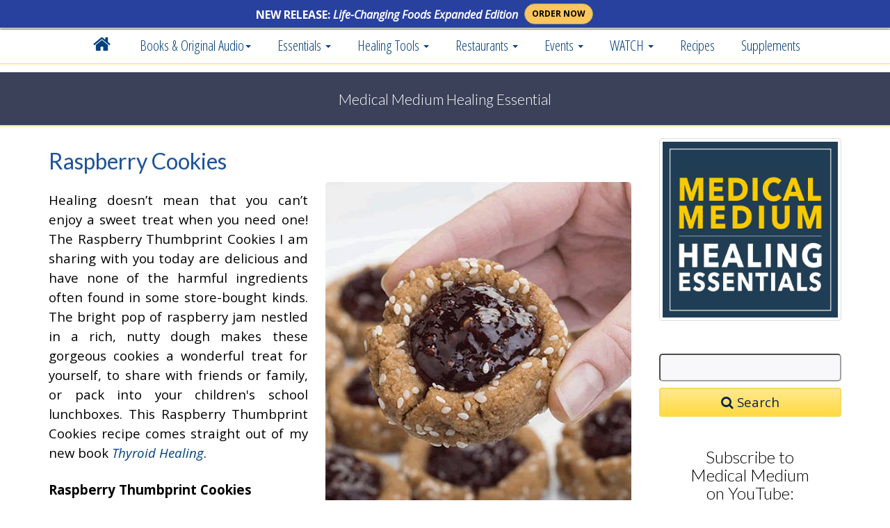

--- FILE ---
content_type: text/html; charset=utf-8
request_url: https://www.medicalmedium.com/blog/raspberry-cookies
body_size: 13910
content:
<!DOCTYPE html><html lang="en-US" lang="en">
    <head>
 <link media="all" rel="stylesheet" href="/cms-assets/css/main.css">
        <meta charset="utf-8" />
        <meta http-equiv="X-UA-Compatible" content="IE=edge" />
        <meta name="viewport" content="width=device-width, initial-scale=1" />
        
    <title>Raspberry Cookies</title>
 <meta name="description" content="Medical Medium Raspberry Cookies: " />    
<meta property="og:image" content="https://www.medicalmedium.com/blog-images-optimised/raspberry-cookies-recipe.jpg" />
<meta property="og:type" content="article" />
<meta property="og:url" content="https://www.medicalmedium.com/blog/raspberry-cookies" />
<meta property="og:author" content="https://www.facebook.com/medicalmedium" />
<meta property="og:title" content="Raspberry Cookies" />
<meta property="fb:app_id" content="441583002547928" />
<meta property="og:description" content="Medical Medium: Raspberry Cookies  - now at www.medicalmedium.com" />
<link rel="canonical" href="https://www.medicalmedium.com/blog/raspberry-cookies" />    
    <meta name="author" content="Medical Medium at medicalmedium.com" />
		<meta property="twitter:site" content="@MedicalMedium">
<meta property="twitter:title" content="Raspberry Cookies">
<link href="/css/fontawesome.css" rel="stylesheet" />
  <link href="/css/brands.css" rel="stylesheet" />
  <link href="/css/solid.css" rel="stylesheet" />

<script type="application/ld+json">
{
  "@context": "https://schema.org",
  "@type": "BlogPosting",
  "mainEntityOfPage": {
    "@type": "WebPage",
    "@id": "https://www.medicalmedium.com/blog/raspberry-cookies"
  },
  "headline": "Raspberry Cookies",
  "description": "",
  "image": "https://www.medicalmedium.com/blog-images-optimised/raspberry-cookies-recipe.jpg",
  "author": {
    "@type": "Person",
    "name": "Medical Medium",
    "url": "https://www.medicalmedium.com/"
  },
  "publisher": {
    "@type": "Organization",
    "name": "Medical Medium",
    "logo": {
      "@type": "ImageObject",
      "url": "https://www.medicalmedium.com/banners/anthony-william-medical-medium-portrait.jpg"
    }
  },
  "datePublished": "27-Sep-2017",
  "dateModified": "27-Sep-2017"
}
</script>









<!-- CSS -->
        <link href="/css/bootstrap.min.css" rel="stylesheet" />
       
        <link href="/css/anthony-william-modern.css" rel="stylesheet" />
        <link href="/css/medicalmedium.css" rel="stylesheet" />
        <link href="/css/social.css" rel="stylesheet" />
        <link href="/css/responsivenav2020.css" rel="stylesheet" />
        
         <!-- HTML5 Shim and Respond.js IE8 support of HTML5 elements and media queries -->
        <!-- WARNING: Respond.js doesn't work if you view the page via file:// -->
        <!--[if lt IE 9]>
        <script src="https://oss.maxcdn.com/libs/html5shiv/3.7.0/html5shiv.js"></script>
        <script src="https://oss.maxcdn.com/libs/respond.js/1.4.2/respond.min.js"></script>
        <![endif]-->
       

 <link href="/font-awesome-4.1.0/css/font-awesome.min.css" rel="stylesheet" type="text/css" />	
		
        <link href="https://fonts.googleapis.com/css?family=Lato:300,400,700|Josefin+Sans:400,600,700|Open+Sans+Condensed:300,700|Open+Sans:400italic,400,600,700|Oswald:400,300" rel="stylesheet" type="text/css" />		
 <meta name="google-site-verification" content="R_sWrZMxYwcFPtwBdTU-4OvDzAnMX4MPz7N4pmdQ_Uw" />		
	 
			<script type="application/ld+json">
{
"@context": "https://schema.org",
"@type": "WebSite",
"url": "https://www.medicalmedium.com/",
"potentialAction": {
"@type": "SearchAction",
"target": {
"@type": "EntryPoint",
"urlTemplate": "https://www.medicalmedium.com/results?prop_ModuleId=1913&prop_ItemCategories=&prop_KeyWords={search_term_string}"
},
"query-input": "required name=search_term_string"
}
}
</script>

     
 </head>
    <body>
      	
		 <!-- iOS and Favicons -->
<link rel="apple-touch-icon" sizes="57x57" href="/banners/favicon/apple-touch-icon-57x57.png" />
<link rel="apple-touch-icon" sizes="114x114" href="/banners/favicon/apple-touch-icon-114x114.png" />
<link rel="apple-touch-icon" sizes="72x72" href="/banners/favicon/apple-touch-icon-72x72.png" />
<link rel="apple-touch-icon" sizes="144x144" href="/banners/favicon/apple-touch-icon-144x144.png" />
<link rel="apple-touch-icon" sizes="60x60" href="/banners/favicon/apple-touch-icon-60x60.png" />
<link rel="apple-touch-icon" sizes="120x120" href="/banners/favicon/apple-touch-icon-120x120.png" />
<link rel="apple-touch-icon" sizes="76x76" href="/banners/favicon/apple-touch-icon-76x76.png" />
<link rel="apple-touch-icon" sizes="152x152" href="/banners/favicon/apple-touch-icon-152x152.png" />
<link rel="apple-touch-icon" sizes="180x180" href="/banners/favicon/apple-touch-icon-180x180.png" />
<meta name="apple-mobile-web-app-title" content="Medical Medium" />
<link rel="icon" type="image/png" href="/banners/favicon/favicon-192x192.png" sizes="192x192" />
<link rel="icon" type="image/png" href="/banners/favicon/favicon-160x160.png" sizes="160x160" />
<link rel="icon" type="image/png" href="/banners/favicon/favicon-96x96.png" sizes="96x96" />
<link rel="icon" type="image/png" href="/banners/favicon/favicon-16x16.png" sizes="16x16" />
<link rel="icon" type="image/png" href="/banners/favicon/favicon-32x32.png" sizes="32x32" />
<meta name="msapplication-TileColor" content="#2b5797" /><meta name="msapplication-TileImage" content="/banners/favicon/mstile-144x144.png" />
<meta name="application-name" content="Medical Medium" />		
        <!-- Navigation -->
<nav class="navbar nav-default navbar-fixed-top nav22" role="navigation">
        <div class="container">
          
   <div class="hbar">
       <div class="row" style="margin-left:0px; margin-right:0px;">
              <div class="col-xs-8 col-sm-8 col-md-7 text-right" style="padding-left:2px; padding-right:2px;"> 
        <div class="hbartext">NEW RELEASE: <em><strong>Life-Changing Foods Expanded Edition</strong></em> </div></div> 
        
         <div class="col-xs-4 col-sm-4 col-md-5 tl" style="padding-left:2px; padding-right:2px;"> 
         <a  href="https://geni.us/LifeChangingFoodsExpd" class="btn btn-sm btn-danger blink-button" target="_blank" rel="" title="">ORDER NOW</a>
      </div>
        </div></div>
        
        <style>
            
            @keyframes blink {
  0% { background-color: white;
    color: black;
    border-color: blue; }
  50% { background-color: orange;
    color: black;
    border-color: yellow;  }
  100% { background-color: white;
    color: black;
    border-color: blue; }
}

.blink-button {
    animation: blink 4s infinite; /* Increased duration to 2 seconds */

}
 .tl {
 text-align:left;
 }
            
            .navbar-fixed-top {
            padding-top: 41px;
            }
            body {
                    margin-top: 40px;
                    width: auto;
            }
			
			div.hbar {
                	background-color: #28419e;
                	width: 100%;
                	text-align: center;
                	color: #fff;
                	padding-top: 1px;
                	padding-bottom: 2px;
                	overflow: hidden;
                	height: 41px;
                	z-index: 1000;
                	font-family: 'Rokkitt', serif;
                	font-size: 16px;
                	line-height: 30px;
                	position: fixed;
                	top: 0;
                	left: 0;
                	border-bottom: 1px solid rgb(255,255,255);
                	box-shadow: 0 1px 2px rgba(0,0,0,.7);
                	font-family: 'Open Sans', sans-serif!important;
			}
			.btn-danger {
			margin-left:5px;
			
			}
		div.hbartext {
				color: #ffffff; padding-top: 5px; font-size: 1em; font-weight:bold; 
				display:block;  
			
			}
			
			div.hbar a {
				border-radius: 22px!important;
				padding-left:10px; padding-right:10px;
				margin-top:4px;
				font-weight:bold;
			}	
			

			
@media screen and (min-width:550px) and (max-width: 768px) {
            .navbar-fixed-top {
                padding-top: 41px!important;
                }
            body {
                margin-top: 65px;
                }
            .hbar a {
                
                }
                 .tl {
                     text-align:left;
                
                     }
            }
			
@media screen and (max-width: 549px) {
            div.hbar {
                height:55px!important;
            
                }
            .navbar-fixed-top {
                padding-top: 54px!important;
                }
                div.hbartext {
                	padding-left:5px; padding-right:5px; font-size:.8em;
                			display:inline-block;
                				line-height:1.5em;
				padding-top:7px;
                	}
            body {
                margin-top: 73px;
                }
                 .hbar a {
                margin-top:5px;
                }
                  .tl {
                     text-align:left;
                      padding-top:9px;
                     }
            }
			
			
			
        </style>
     
          
       <!-- Brand  -->
        <div class="navbar-header">
     <div class="hidden-lg hidden-md hidden-sm" style="display: block; float: left; padding-top: 18px; font-size: 16px; padding-left: 25px;">
		 MedicalMedium.com
		 </div>
        <button type="button" class="navbar-toggle" data-toggle="collapse" data-target="#bs-example-navbar-collapse-1"><span class="sr-only">Toggle navigation</span> <em class="fa fa-bars"></em> Menu</button>
        </div>
        <!-- Collect  -->
       <div class="collapse navbar-collapse navbar-nav-scroll" id="bs-example-navbar-collapse-1">
        <ul class="nav navbar-nav">
   
				 
 <li> <a href="/"><i class="fa fa-home" style="font-size: 1.3em; margin-top: -5px;"></i></a> </li>
			
	
<li class="dropdown"><a href="#" class="dropdown-toggle" data-toggle="dropdown">Books & Original Audio<strong class="caret"></strong></a>
            <ul class="dropdown-menu">
                
                
                
         
               
                
                <li><a href="/angels-demons-and-spiritual-tools-original-audio"><i  class="fa-solid fa-headphones fa-fw" aria-hidden="true"></i>Angels, Demons &  Spiritual Tools <span class="hidden-sm hidden-md hidden-lg"><br/></span>Original Audio</a>
              
                </li>
                     
                <li><a href="/books"><i class="fa-brands fa-readme fa-fw"></i> Medical Medium Book Series</a> </li>
                
                   <li> <a href="/brain-saver-book-medical-medium"><i class="fa-solid fa-brain fa-fw"></i> Brain Saver</a> </li>
                <li> <a href="/brain-saver-protocols-cleanses-and-recipes-book"><i class="fa-solid fa-head-side-virus fa-fw"></i> Brain Saver Protocols</a> </li>
                       
				<li> <a href="/cleanse-to-heal"><i class="fa-solid fa-glass-water fa-fw"></i> Cleanse to Heal</a> </li>
                <li> <a href="/celery-juice"><img src="/css/celery-icon.svg" class="celx" alt="Celery Icon" width="20"> Celery Juice</a> </li>
                <li> <a href="/liver-rescue"><i class="fa-solid fa-apple-whole fa-fw"></i> Liver Rescue</a> </li>
                <li> <a href="/thyroid-healing"><i class="fa-solid fa-shield-heart fa-fw"></i> Thyroid Healing</a> </li>
                <li> <a href="/life-changing-foods-expanded-edition"><i class="fa-solid fa-plate-wheat fa-fw"></i> Life Changing Foods <span class="hidden-sm hidden-md hidden-lg"><br/></span>Expanded Edition</a> </li>
                <li> <a href="/book"><i class="fa-solid fa-book-medical fa-fw"></i> Medical Medium <span class="hidden-sm hidden-md hidden-lg"><br/></span>Revised & Expanded</a> </li>
                     <li> <a href="/books-kindle-editions"><i class="fa-solid fa-tablet-screen-button fa-fw"></i> Kindle Editions</a> </li>
                   <li> <a href="/international-editions"><i class="fa-solid fa-globe fa-fw"></i> International Editions</a> </li>
            </ul>
            </li>
			
		
			
<li class="dropdown"><a href="#" class="dropdown-toggle" data-toggle="dropdown">Essentials <strong class="caret"></strong></a>
            <ul class="dropdown-menu">
 	 
                 <li> <a href="/medical-medium-blog"><i class="fa-solid fa-person-dots-from-line fa-fw"></i> ALL Essentials</a> </li>
                <li> <a href="/medical-medium-blog-health-articles"><i class="fa-solid fa-laptop-medical fa-fw"></i> Health Articles</a> </li>
                <li> <a href="/medical-medium-blog-healing-foods"><i class="fa-solid fa-utensils fa-fw"></i> Healing Foods</a> </li>
                <li> <a href="/medical-medium-newsletter"><i class="fa-solid fa-envelope fa-fw"></i> Newsletter</a> </li>
                 
                
                
                   <li><a href="/medical-medium-spiritual-lights-of-free-will"><i class="fa-solid fa-sun fa-fw"></i> Spiritual Lights of Free Will</a></li>
                    
                   
                       <li class="dropdown-submenu">
             <a href="#" class="dropdown-toggle" data-toggle="dropdown"><i  class="fa-solid fa-headphones fa-fw" aria-hidden="true"></i>Angels, Demons & Spiritual Tools <span class="submenu-chevron"><i class="fa-solid fa-arrow-right-long"></i></span></a>
 <ul class="dropdown-menu">
 
            <li><a href="/angels-demons-and-spiritual-tools-original-audio"><i  class="fa-solid fa-headphones fa-fw" aria-hidden="true"></i> Original Audio</a> </li>
            <span class="dropdown-item-text" style="display:block; padding-left:15px;"> More from Medical Medium:</span>
            <li><a href="/medical-medium-essentials-angels-demons-spiritual-tools"><i  class="fa-solid fa-book fa-fw" aria-hidden="true"></i> Articles</a> </li>
          <li> <a href="/medical-medium-spiritual-lights-of-free-will"><i class="fa-solid fa-sun fa-fw" aria-hidden="true"></i> Spiritual Lights of Free Will</a> </li>
                       <li> <a href="/medical-medium-derms"><i class="fa-solid fa-chess fa-fw" aria-hidden="true"></i> Derms</a> </li>
    <li> <a href="/medical-medium-angels"><i class="fa-solid fa-sun fa-fw" aria-hidden="true"></i> Angels</a> </li>
             
             
                
                 
                    </ul>
                </li>
               
                    
                    
                    
                    
                  <li> <a href="/medical-medium-blog-testimonials"><i class="fa-brands fa-youtube fa-fw"></i> Healing Stories</a> </li>
                <li> <a href="/medical-medium-meditations"><i class="fa-solid fa-mountain-sun fa-fw"></i> Meditations</a> </li>
                 <li> <a href="/medical-medium-podcasts"><i class="fa-solid fa-podcast fa-fw"></i> Podcasts</a> </li>
                 
         
                
            </ul>
            </li>	
        

			
<li class="dropdown"><a href="#" class="dropdown-toggle" data-toggle="dropdown">
    Healing Tools
    <strong class="caret"></strong></a>
            <ul class="dropdown-menu">
				
				
		<li> <a href="/medical-medium-essentials-healing-tools"><i class="fa-solid fa-toolbox fa-fw"></i> Healing Tools</a>  </li>   		
        	
        <li> <a href="/medical-medium-101"><i class="fa-solid fa-bullseye fa-fw"></i> Getting Started 101</a> </li>

        <li class="dropdown-submenu">
            <a href="#" class="dropdown-toggle" data-toggle="dropdown"><img src="/css/celery-icon.svg" class="celx" alt="Celery Icon" width="20"> Celery Juice <span class="submenu-chevron"><i class="fa-solid fa-arrow-right-long"></i></span></a>
             <ul class="dropdown-menu">
 
                    <li> <a href="/medical-medium-blog-celery-juice"><img src="/css/celery-icon.svg" class="celx" alt="Celery Icon" width="20"> Celery Juice</a> </li>
                    <li> <a href="/medical-medium-celery-juice"> <i class="fa-regular fa-circle-question fa-fw"></i> Celery Juice FAQs</a> </li>
                    <li> <a href="/medical-medium-celery-juice-movement"><i class="fa-solid fa-earth-americas fa-fw"></i> Celery Juice Movement</a> </li>
                    <li> <a href="/medical-medium-celery-juice-videos"><i class="fa-brands fa-youtube fa-fw"></i> Celery Juice Videos</a></li>
                    </ul>
                </li>
                
           <li class="dropdown-submenu">
               
                 <a href="/mm101/medical-medium-heavy-metal-detox" class="dropdown-toggle" data-toggle="dropdown"><i class="fa-solid fa-glass-water fa-fw"></i> Heavy Metal Detox <span class="submenu-chevron"><i class="fa-solid fa-arrow-right-long"></i></span></a>
           
           
           
           <ul class="dropdown-menu">
                  <li> <a href="/medical-medium-heavy-metal-detox"><i class="fa-solid fa-glass-water fa-fw"></i>  Heavy Metal Detox</a> </li>
            <li> <a href="/mm101/medical-medium-heavy-metal-detox"><i class="fa-solid fa-glass-water fa-fw"></i>  Heavy Metal Detox Smoothie</a> </li>
			   <li> <a href="/blog/advanced-heavy-metal-detox-smoothie"><i class="fa-solid fa-glass-water fa-fw"></i>  Advanced Heavy Metal Detox Smoothie</a> </li>  
			    <li> <a href="/blog/heavy-metal-detox-smoothie-bowl"><i class="fa-solid fa-bowl-food fa-fw"></i>  Heavy Metal Detox Smoothie Bowl</a> </li>
			      <li> <a href="/blog/heavy-metal-detox-smoothie-popsicles"><i class="fa-solid fa-ice-cream fa-fw"></i>  Heavy Metal Detox Smoothie Popsicle</a> </li>
			          <li> <a href="/blog/extractor-smoothie"><i class="fa-solid fa-whiskey-glass fa-fw"></i>  Extractor Smoothie</a> </li>
			          <li> <a href="/blog/advanced-extractor-smoothie"><i class="fa-solid fa-glass-water-droplet fa-fw"></i>  Advanced Extractor Smoothie</a> </li>
	                     <span class="dropdown-item-text" style="display:block; padding-left:15px;"> Heavy Metal Detox Events:</span>
 <li> <a href="/medical-medium-heavy-metal-detox-smoothie-at-erewhon"><i class="fa-solid fa-glass-water fa-fw"></i>  Erewhon Heavy Metal Detox Launch Party</a> </li>
                  <li> <a href="/heavy-metal-detox-smoothie-collectors-edition-bottle-meet-and-greet"><i class="fa-solid fa-bottle-droplet fa-fw"></i> Erewhon Collectors Bottle Meet and Greet</a> </li>    
               
               
               
           </ul>
                      </li>
           
           
                        
           <li> <a href="/3-6-9-cleanse"><i class="fa-solid fa-heart fa-fw"></i> 3:6:9 Cleanse</a> </li>     
		
		  <li class="dropdown-submenu">
            <a href="/brain-saver-brain-shot-therapy" class="dropdown-toggle" data-toggle="dropdown"><i class="fa-solid fa-whiskey-glass fa-fw"></i> Brain Shot Therapy <span class="submenu-chevron"><i class="fa-solid fa-arrow-right-long"></i></span></a>
             <ul class="dropdown-menu">
                     	<li> <a href="/brain-saver-brain-shot-therapy"><i class="fa-solid fa-whiskey-glass fa-fw"></i> Brain Shot Therapies</a> </li>
 						<li> <a href="/exposures-brain-shot-therapy"><i class="fa-solid fa-burst  fa-fw"></i> - Exposure Brain Shots</a> </li>
				 	    <li> <a href="/shifters-brain-shot-therapy"><i class="fa-solid fa-arrows-rotate  fa-fw"></i> - Shifter Brain Shots</a> </li>
				 	    <li> <a href="/stabilizers-brain-shot-therapy"><i class="fa-solid fa-cubes-stacked fa-fw"></i> - Stabilizer Brain Shots</a> </li>
 			 		    <li> <a href="/brain-saver-brain-shot-therapy-challenge"><i class="fa-solid fa-trophy fa-fw"></i>  10-Day Challenge</a> </li>
				        <li> <a href="/20-day-brain-saver-brain-shot-therapy-challenge"><i class="fa-solid fa-medal fa-fw"></i> 20-Day Challenge</a> </li>
                    </ul>
                </li>	
                
   			 <li> <a href="/light-blast"><i class="fa-solid fa-sun fa-fw"></i> Light Blast</a> </li>
		  <li> <a href="/medical-medium-free-report-downloads"><i class="fa-solid fa-book-medical  fa-fw"></i> FREE Downloads</a> </li>		
		              
		              
		            
		              
		              
            </ul>
            </li>

 
		      		
<li class="dropdown"><a href="#" class="dropdown-toggle" data-toggle="dropdown">Restaurants <strong class="caret"></strong></a>
           
            <ul class="dropdown-menu">
                   <li class="dropdown-submenu">
             <a href="#" class="dropdown-toggle" data-toggle="dropdown"><i  class="fa-solid fa-utensils fa-fw" aria-hidden="true"></i> Cafe' Gratitude <span class="submenu-chevron">&#9656;</span></a>
 <ul class="dropdown-menu">
 
            <li><a href="/medical-medium-and-cafe-gratitude-collaboration"><i  class="fa-solid fa-utensils fa-fw" aria-hidden="true"></i> On the Menu</a> </li>
            <li><a href="/cafe-gratitude-x-medical-medium-wellness-reset-cleanse"><i  class="fa-solid fa-glass-water fa-fw" aria-hidden="true"></i> Wellness Reset Cleanse</a> </li>
          <li> <a href="/cafe-gratitude-and-medical-medium-pizzas-cookies-and-tea"><i class="fa-solid fa-circle fa-fw" aria-hidden="true"></i> Pizzas, Cookies and Tea</a> </li>
               <li> <a href="/cafe-gratitude-locations"><i class="fa-solid fa-map fa-fw"></i>  Cafe' Gratitude Locations</a> </li>
                  <span class="dropdown-item-text" style="display:block; padding-left:15px;"> Cafe' Gratitude x Medical Medium:</span>
                 <li> <a href="/cafe-gratitude-and-medical-medium-collaborations"><i class="fa-solid fa-utensils fa-fw"></i>  Cafe' Gratitude Collaborations</a> </li>

                 
                 
                    </ul>
                </li>
           
     <li class=" "> <a href="/medical-medium-and-organic-krush-collaboration"><i class="fa-solid fa-glass-water-droplet fa-fw"></i>  Organic Krush</a> </li>
   
      <li class=" "> <a href="/medical-medium-and-p-s-and-co-cafe-and-bakery-philadelphia"><i class="fa-solid fa-bowl-food fa-fw"></i>  P.S. & Co.</a> </li>

  
  			          <li class="dropdown-submenu">
             <a href="#" class="dropdown-toggle" data-toggle="dropdown"><i  class="fa-solid fa-glass-water fa-fw" aria-hidden="true"></i> Erewhon <span class="submenu-chevron">&#9656;</span></a>
 <ul class="dropdown-menu">
 
            <li><a href="/heavy-metal-detox-smoothie-at-erewhon"><i  class="fa-solid fa-glass-water fa-fw" aria-hidden="true"></i> Heavy Metal Detox Smoothie</a> </li>
             <li> <a href="/erewhon-locations"><i class="fa-solid fa-map fa-fw"></i>  Erewhon Locations</a> </li>
         <span class="dropdown-item-text" style="display:block; padding-left:15px;"> Erewhon x Medical Medium:</span>
 <li> <a href="/heavy-metal-detox-smoothie-collectors-edition-bottle-meet-and-greet"><i class="fa-solid fa-bottle-droplet fa-fw"></i> Erewhon Collectors Bottle Meet and Greet</a> </li>
 <li> <a href="/medical-medium-heavy-metal-detox-smoothie-at-erewhon"><i class="fa-solid fa-glass-water fa-fw"></i>  Erewhon Heavy Metal Detox Launch Party</a> </li>
                    </ul>
                </li>    
            
                   
            </ul>
            </li> 
    
              
       		
	   			
	
 <li class="dropdown"><a href="#" class="dropdown-toggle" data-toggle="dropdown"><i style="display:none;" class="fa fa-trophy" aria-hidden="true"></i> Events <strong class="caret"></strong></a>
 <ul class="dropdown-menu">
      
<span class="dropdown-item-text" style="display:block; padding-left:15px;">Past Cafe' Gratitude Events:</span>
<!-- 
  <li> <a href="/medical-medium-gaia-heal-conference-nov-9-2024"><i class="fa fa-star" aria-hidden="true"></i> The 2024 Gaia HEAL Conference</a> </li>

-->
      <li> <a href="/life-changing-fods-expanded-book-launch-parties-at-cafe-gratitude"><i class="fa fa-star" aria-hidden="true"></i> Life-Changing Foods Expanded Book Launch</a> </li>

<li> <a href="/medical-medium-cafe-gratitude-pop-up-dinners-photo-gallery"><i class="fa-solid fa-camera fa-fw" aria-hidden="true"></i> Cafe' Gratitude Pop-Up Dinners Galleries</a> </li>
<li> <a href="/cafe-gratitude-and-medical-medium-pizzas-cookies-and-tea"><i class="fa-solid fa-circle fa-fw" aria-hidden="true"></i> Cafe' Gratitude Pizza Parties</a> </li>

<span class="dropdown-item-text" style="display:block; padding-left:15px;">Past Erewhon Events:</span>

 <li> <a href="/heavy-metal-detox-smoothie-collectors-edition-bottle-meet-and-greet"><i class="fa-solid fa-bottle-droplet fa-fw"></i> Erewhon Collectors Bottle Meet and Greet</a> </li>
 <li> <a href="/medical-medium-heavy-metal-detox-smoothie-at-erewhon"><i class="fa-solid fa-glass-water fa-fw"></i>  Erewhon Heavy Metal Detox Launch Party</a> </li>
	
     
     
 		
<span class="dropdown-item-text" style="display:block; padding-left:15px;">Challenges:</span>

<li class="dropdown-submenu">
                    <a href="#" class="dropdown-toggle" data-toggle="dropdown"><i  class="fa-solid fa-trophy fa-fw" aria-hidden="true"></i>  Brain Shot Therapy Challenges <span class="submenu-chevron">&#9656;</span></a>
 <ul class="dropdown-menu">
             <li> <a href="/20-day-brain-saver-brain-shot-therapy-challenge"><i  class="fa fa-trophy" aria-hidden="true"></i> 20-Day Brain Shot <span class="hidden-sm hidden-xs">Therapy</span> Challenge</a> </li>
             <li> <a href="/20-day-brain-shot-therapy-challenge-replays"><i class="fa-solid fa-refresh fa-fw" aria-hidden="true"></i> 20-Day Brain Shot Replays</a> </li>
			
             <li> <a href="/brain-saver-brain-shot-therapy-challenge"><i  class="fa-solid fa-trophy fa-fw" aria-hidden="true"></i>  10-Day Brain Shot <span class="hidden-sm hidden-xs">Therapy</span> Challenge</a> </li>
             
             <li> <a href="/brain-shot-therapy-videos"><i class="fa-solid fa-refresh fa-fw" aria-hidden="true"></i> 10-Day Brain Shot <span class="hidden-sm hidden-xs">Therapy</span> Replays</a> </li>  
                    </ul>
                </li>

        <li class="dropdown-submenu">
             <a href="#" class="dropdown-toggle" data-toggle="dropdown"><i  class="fa-solid fa-trophy fa-fw" aria-hidden="true"></i> Wild Blueberry Challenges <span class="submenu-chevron">&#9656;</span></a>
 <ul class="dropdown-menu">
 
            <li><a href="/wild-blueberry-drink-challenge"><i  class="fa-solid fa-trophy fa-fw" aria-hidden="true"></i> 2-Day Wild Blueberry Drinks Challenge</a> </li>
            <li><a href="/wild-blueberry-drink-challenge"><i  class="fa-solid fa-refresh fa-fw" aria-hidden="true"></i> 2-Day Wild Blueberry Drinks Replays</a> </li>
            <li> <a href="/wild-blueberry-challenge"><i class="fa-solid fa-trophy fa-fw" aria-hidden="true"></i> 3-Day Wild Blueberry Challenge</a> </li>
            <li> <a href="/wild-blueberry-challenge-3-day-videos"><i class="fa-solid fa-refresh fa-fw" aria-hidden="true"></i> 3-Day Wild Blueberry Replays</a> </li>
                    </ul>
                </li>

   

 

 			  
	 

 	           </ul>
            </li>         
            
      
      
     
            
            
            
 <li class="dropdown"><a href="#" class="dropdown-toggle" data-toggle="dropdown"> WATCH <strong class="caret"></strong></a>
            <ul class="dropdown-menu">
				
					
               	<li> <a href="/live"><i class="fa-brands fa-youtube fa-fw"></i> Watch Livestream</a> </li>
		 	
					<li> <a href="/watch"><i class="fa-solid fa-person-dots-from-line fa-fw"></i> Watch Live Videos</a> </li>
			  
				<li> <a href="/light-blast"><i class="fa-solid fa-sun fa-fw" ></i> MM Light Blast</a> </li>
             <li> <a href="/medical-medium-podcast"><i class="fa-solid fa-podcast fa-fw"></i> LISTEN: Podcast</a> </li>
                
            </ul>
            </li>
                   
 
                 
            

			
			
<li> <a href="/medical-medium-categories/recipes">Recipes</a> </li>
	
 
    			
				
			
			
<li> <a href="/preferred/supplements">Supplements</a> </li>	
			
			
     		
			
			
 
<li class="hidden-lg hidden-md hidden-sm"> <a href="/medical-medium-newsletter">NEWSLETTER</a> </li>
        </ul>
        </div>
        </div>
        </nav> 
        <!-- /START -->
         
 <style>
     .blogpost {
     padding-top:5px!important;
     border-top: 0px!important;
     }
     .pplus h2 {
     margin-top:5px!important;
     }
     .bloggin {
     border-top: 2px solid rgba(29, 84, 152, 1.00);
     
     padding-bottom:20px;
     margin-bottom:45px;
     }
 </style>
 
 
<div class="awbanner mblack">
<div class="container ">
<h2 style="font-size:21px;" class="text-center">Medical Medium Healing Essential</h2>
</div>
</div>
<div class="container">
<div class="row pplus">

<div class="col-sm-9 blogs blogdetail">
<div class="blogpost">
<div class="vidnoo">
<!-- 16:9 aspect ratio --><h2>Watch: Raspberry Cookies</h2>
<div class="embed-responsive embed-responsive-16by9">
<iframe class="embed-responsive-item" src="" id="video"></iframe>
</div>
</div>
<div class="vidno"> <img src="/blog-images-optimised/raspberry-cookies-recipe.jpg"  border="0" alt="Raspberry Cookies"/> </div>
<h2>Raspberry Cookies</h2>
<p><p>Healing doesn’t mean that you can’t enjoy a sweet treat when you need one! The Raspberry Thumbprint Cookies I am sharing with you today are delicious and have none of the harmful ingredients often found in some store-bought kinds. The bright pop of raspberry jam nestled in a rich, nutty dough makes these gorgeous cookies a wonderful treat for yourself, to share with friends or family, or pack into your children's school lunchboxes. This Raspberry Thumbprint Cookies recipe comes straight out of my new book <em><a href="http://amzn.to/2mfPiJ0">Thyroid Healing</a></em>.&nbsp;</p>
<p><strong>Raspberry Thumbprint Cookies</strong></p>
<p>The two star ingredients that address the undiscovered cause of thyroid problems in this delicious recipe are the raspberries and sesame seeds.</p>
<p>Raspberries are a great full-body detoxifying food, rich in antioxidants that specifically help remove byproduct and toxic debris created by the invader that causes thyroid problems. Raspberries also tend to bind onto and remove impurities delivered to the intestinal tract by a liver burdened by this invader.&nbsp;</p>
<p>Sesame seeds and tahini strengthen the central nervous system while providing amino acids such as tyrosine and lysine in highly bioavailable trace forms that easily enter and uptake into the thyroid to improve the gland’s function and suppress the invader</p>
<p>Ingredients:</p>
<ul>
    <li>1 cup plus 2 tablespoons <a href="https://amzn.to/3IUwhmG" title="">almond flour</a></li>
    <li>½ teaspoon <a href="https://amzn.to/3sc4jNt" title="">baking soda</a></li>
    <li>½ teaspoon <a href="https://amzn.to/3yHkaoB" title="">sea salt</a></li>
    <li>½ cup <a href="https://amzn.to/3pYRovq" title="">tahini</a></li>
    <li>½ cup <a href="https://amzn.to/3E4iwhL" title="">coconut sugar</a> or <a href="https://amzn.to/328frA6" title="">maple sugar</a></li>
    <li>½ teaspoon <a href="https://amzn.to/3p11PiV" title="">alcohol-free vanilla extract</a></li>
    <li>½ cup <a href="https://amzn.to/3GJofeG" title="">white sesame seeds</a></li>
    <li>½ cup <a href="https://amzn.to/3JrNt3h" title="">raspberry jam</a> (see Tips, below)</li>
</ul>
<p>Directions:</p>
<p>Preheat the oven to 350°F. Whisk together the almond flour, baking soda, and sea salt in a mixing bowl and set aside.</p>
<p>Process together the tahini, coconut sugar, and vanilla extract in a food processor until smoothly combined. Add the almond flour mixture to the food processor and pulse until well combined. If mixture is still crumbly, add water by the tablespoon as needed until smooth dough forms.</p>
<p>Form the dough into 1-inch balls and roll them in the sesame seeds before placing them onto a baking tray lined with parchment paper. Leave at least 2 inches between the cookies. Press a thumbprint into the center of each cookie and place the cookies into the oven. Bake the cookies for 8 to 10 minutes.</p>
<p>Remove the cookies from the oven and fill each one with 1 teaspoon of raspberry jam. Place the cookies on a wire rack to cool.</p>
<p>Tips:</p>
<p>* If using store-bought jam for filling, make sure to look for a clean one with no added harmful ingredients or preservatives. •&nbsp;</p>
<p>* To make a homemade raspberry filling, mash fresh, ripe raspberries (or frozen raspberries that have been thawed) with raw honey or maple syrup until desired consistency is reached.</p>
<p>Find more recipes and learn how to restore your thyroid my new book <em><a href="http://amzn.to/2mfPiJ0">Thyroid Healing&nbsp;</a></em></p></p>
<p style="text-align: right;"><span style="font-size: 10px;">This item posted: 27-Sep-2017</span></p>
<span style="font-size:14px"> <div class="blogdisx" >
 
<p style="text-align: justify;">
 The information provided on this Site is for general informational purposes only, to include blog postings
and any linked material. The information is not intended to be a substitute for professional health or
medical advice or treatment, nor should it be relied upon for the diagnosis, prevention, or treatment of any
health consideration. Consult with a licensed health care practitioner before altering or discontinuing any
medications, treatment or care, or starting any diet, exercise or supplementation program.
Neither Anthony William nor Anthony William, Inc. (AWI) is a licensed medical doctor or other formally
licensed health care practitioner or provider. The content of this blog and any linked material does not
necessarily reflect the opinions of Anthony William, AWI or the principal author, and is not guaranteed to be
correct, complete, or up to date.    
</p> 
</div></span>

<p class="text-center"><a style="font-size:.8em;" href="/medical-medium-blog" class="btn btn-block btn-warning btn-lg">&lt; Back to Essentials</a></p>
</div>
<div class="col-sm-12 ">
 


<div class="printonly">
<p>Thanks for printing this post. For more, visit www.medicalmedium.com</p>
</div>
</div>
</div>
<div class="col-sm-3 blogcol">
<div class="recent">
<p><a href="/medical-medium-blog"><img src="/engage-images/healing-essentials-graphics/medical-medium-healing-essentials.gif" width="300" height="300" alt="Medical Medium Blog" class="img-responsive img-thumbnail" /></a></p>
<div class="searchme">
<form action="/results"> <!-- this action attribute does the redirect -->
    <input type="hidden" name="prop_ModuleId" value="1913" >

	<input type="hidden" name="prop_ItemCategories" id="4849_ItemCategories" value="BLOG/Healing Foods,BLOG/Recipes,BLOG/Recipes/By Diet,BLOG/Recipes/By Diet/Grain free,BLOG/Recipes/Cleanse Friendly/Anti-Bug Cleanse,BLOG/Recipes/Courses,BLOG/Recipes/Courses/Baking,BLOG/Recipes/Courses/Desserts,BLOG/Recipes/Desserts,BLOG/Recipes/Desserts/Cookies,BLOG/Recipes/Kid Friendly" >
 
	<input type="text" name="prop_KeyWords" maxlength="255" value="" >
	   <button type="submit" class="btn btn-gold"><em class="fa fa-search" aria-hidden="true"></em> Search</button>
</form></div>
<h3 style="margin-top: 45px; margin-bottom: 0px; padding-bottom: 10px;">Subscribe to <br />
Medical Medium<br />
on YouTube:</h3>
<script src="https://apis.google.com/js/platform.js"></script>
<div class="g-ytsubscribe" data-channelid="UCUORv_qpgmg8N5plVqlYjXg" data-layout="full" data-count="default"></div>
<div class="hidden-xs"><h3 class="tspace">Follow Medical Medium on Instagram:</h3>
<a href="https://www.instagram.com/medicalmedium/" target="_blank"><img src="/banners/medical-medium-instagram.jpg" class="img-responsive center-block insta" alt="Medical Medium Instagram" /></a>
<br /></div>
</div>

<div class="clearfix">
<p><br />
</p>
</div>
</div>

<div class="col-sm-12 pplus">
<div class="social socialsm clear bloggin hidden-xs" style="margin-top: 8px;">
<div class="title">Share this post:</div>
<div class="fb">
<div class="fb-like" data-href="https://www.medicalmedium.com/blog/raspberry-cookies" data-width="200" data-layout="button_count" data-action="like" data-show-faces="false" data-share="false"></div>
</div>
<div class="tw">

<a class="twitter-share-button"
  href="https://twitter.com/intent/tweet"
  data-size="large">
Tweet</a>

</div>
<div class="pin">
<a href="//www.pinterest.com/pin/create/button/?url=https://www.medicalmedium.com/blog/raspberry-cookies&amp;media=http://www.medicalmedium.com//blog-images-optimised/raspberry-cookies-recipe.jpg&amp;description=Raspberry Cookies" data-pin-do="buttonPin" data-pin-config="beside" data-pin-color="red" data-pin-height="28"><img alt="" src="//assets.pinterest.com/images/pidgets/pinit_fg_en_rect_red_28.png" /></a>
</div>
 
<div class="pt">
<button class="btn btn-gold" href="javascript:window.print()" onclick="javascript:window.print()">Print this Post</button>
</div>
</div>
</div>

</div>
</div>
 
        
        
        <div class="mblack" style="padding-bottom:15px;padding-top:5px;border-top: 2px solid #FFE36A;">
            <div class="container">
            <div class="col-sm-12 text-center">
                <h1>For The Light That Stands In The Way Of The Darkness™
</h1>
            </div>    
                </div>
                </div>    
    <footer class="grade">

     <div class="container engage">
	<div class="row "> 
		<div class="col-sm-12">
			<h2 class="page-header text-center"><em class="fa fa-star-o"></em> Engage with Medical Medium:</h2>
			
			</div>
    </div>
	<div class="row"> 	
 

<div class="col-sm-2 col-xs-4 footerc tspace">
    <a href="https://www.youtube.com/c/MedicalMediumAnthonyWilliam" target="_blank">
        <img src="/graphics/social-media/social-media-graphic-youtube.gif" class="img-responsive" alt="Medical Medium on YouTube">
                </a> 
		</div> 

<div class="col-sm-2 col-xs-4 footerc tspace">
    <a href="https://www.tiktok.com/@medicalmedium" target="_blank">
        <img src="/graphics/social-media/social-media-graphic-tiktok.gif" class="img-responsive" alt="Medical Medium on Tiktok">
                </a> 
		</div> 

<div class="col-sm-2 col-xs-4 footerc tspace">
    <a href="https://www.facebook.com/medicalmedium" target="_blank">
        <img src="/graphics/social-media/social-media-graphic-facebook.gif" class="img-responsive" alt="Medical Medium on Facebook">
                </a> 
		</div> 

<div class="col-sm-2 col-xs-4 footerc tspace">
    <a href="https://www.amazon.com/live/channel/e9d627cf-6f78-4e90-a5a2-8b25149edf63" target="_blank">
        <img src="/graphics/social-media/social-media-graphic-amazonlive.gif" class="img-responsive" alt="Medical Medium on Amazon Live">
                </a> 
		</div> 

<div class="col-sm-2 col-xs-4 footerc tspace">
    <a href="https://instagram.com/medicalmedium" target="_blank">
        <img src="/graphics/social-media/social-media-graphic-instagram.gif" class="img-responsive" alt="Medical Medium on Instagram">
                </a> 
		</div> 

<div class="col-sm-2 col-xs-4 footerc tspace">
    <a href="https://mewe.com/p/medicalmedium" target="_blank">
        <img src="/graphics/social-media/social-media-graphic-mewe.gif" class="img-responsive" alt="Medical Medium on MeWe">
                </a> 
		</div> 

<div class="col-sm-2 col-xs-4 footerc tspace">
    <a href="https://pinterest.com/medicalmedium/" target="_blank">
        <img src="/graphics/social-media/social-media-graphic-pinterest.gif" class="img-responsive" alt="Medical Medium on Pinterest">
                </a> 
		</div> 

<div class="col-sm-2 col-xs-4 footerc tspace">
    <a href="https://rumble.com/c/MedicalMedium" target="_blank">
        <img src="/graphics/social-media/social-media-graphic-rumble.gif" class="img-responsive" alt="Medical Medium on Rumble">
                </a> 
		</div> 

<div class="col-sm-2 col-xs-4 footerc tspace">
    <a href="https://snapchat.com/add/medicalmedium" target="_blank">
        <img src="/graphics/social-media/social-media-graphic-snapchat.gif" class="img-responsive" alt="Medical Medium on Snapchat">
                </a> 
		</div> 

<div class="col-sm-2 col-xs-4 footerc tspace">
    <a href="https://bit.ly/mmedium-telegram" target="_blank">
        <img src="/graphics/social-media/social-media-graphic-telegram.gif" class="img-responsive" alt="Medical Medium on Telegram">
                </a> 
		</div> 

<div class="col-sm-2 col-xs-4 footerc tspace">
    <a href="https://www.twitch.tv/medicalmedium" target="_blank">
        <img src="/graphics/social-media/social-media-graphic-twitch-1.gif" class="img-responsive" alt="Medical Medium on Twitch">
                </a> 
		</div> 

<div class="col-sm-2 col-xs-4 footerc tspace">
    <a href="https://twitter.com/#!/MedicalMedium" target="_blank">
        <img src="/engage-images/mmwtwitter.png" class="img-responsive" alt="Medical Medium on Twitter">
                </a> 
		</div>			</div>
				</div>
			




			
        <div class="container">
        <div class="row tspace">
<div class="col-sm-4 footerc">
            <h2 class="page-header text-center"><img alt="" src="/banners/hum-white-right.png" /> Medical Medium<sup><small>&reg;</small></sup></h2>
	
         
	
            <p><a href="/books"><em class="fa fa-arrow-circle-o-right"></em> Medical Medium Books</a></p>
	
	 <p><a style="color: #FFE16A;" href="/medical-medium-newsletter"><em class="fa fa-arrow-circle-o-right"></em> Newsletter - SIGN UP NOW!</a></p>
           
      <p><a href="/medical-medium-101.htm"><em class="fa fa-arrow-circle-o-right"></em> FREE Medical Medium Resources</a></p>
	
	 <p><a style="color: #FFE16A;" href="https://rumble.com/c/MedicalMedium"><em class="fa fa-arrow-circle-o-right"></em> WATCH Medical Medium on Rumble!</a></p>
	
	
            <p><a href="/medical-medium-podcast.htm"><em class="fa fa-arrow-circle-o-right"></em> Medical Medium Podcast</a></p>
	
            <p><a href="/healingpath"><em class="fa fa-arrow-circle-o-right"></em> Healing Path Program</a></p>
	
            <p><a href="/medical-medium-blog"><em class="fa fa-arrow-circle-o-right"></em> Medical Medium Blog</a></p>
	
            <p><a href="/medical-medium-celery-juice-movement.htm"><em class="fa fa-arrow-circle-o-right"></em> Celery Juice</a></p>
	
            <p><a href="/media"><em class="fa fa-arrow-circle-o-right"></em> Media Relations</a></p>
	
            <p><a href="/medical-medium"><em class="fa fa-arrow-circle-o-right"></em> Medical Medium Home Page</a></p>

	
	   <p><a href="https://www.brainshottherapy.com" target="_blank"><em class="fa fa-arrow-circle-o-right"></em> Brain Shot Therapy</a></p>
	
	 <p><a style="color: #FFE16A;" href="/media"><em class="fa fa-arrow-circle-o-right"></em> Media Enquiries</a></p>
	
	   <p><a href="/medical-medium-about-anthony-william"><em class="fa fa-arrow-circle-o-right"></em> About Medical Medium</a></p>
	 <p><a style="color: #FFE16A;" href="/plot-against-medical-medium"><em class="fa fa-ban"></em> Plot Against Medical Medium</a></p>

<p style="line-height:1.345;"><em class="fa fa-star"></em> For The Light That Stands In The Way Of The Darkness <em class="fa fa-star"></em></p>

          </div>
<div class="col-sm-4 footercenter">
            <h2 class="page-header text-center"><em class="fa fa-star-o"></em> Medical Medium Newsletter:</h2>
	
	<a class=" btn-gold btn btn-lg btn-block fixme" style="font-size: 16px; font-weight: 600; text-transform: uppercase; max-width: 250px; margin-left: auto; margin-right: auto; letter-spacing: 1px" href="/medical-medium-newsletter">SIGN UP NOW</a>
	<h2 class="page-header text-center"><em class="fa fa-star-o"></em> Follow on Twitter:</h2>
	<a style="display:block; width 100%; text-align:center;" href="https://twitter.com/MedicalMedium">twitter.com/MedicalMedium</a>
 <h2 class="page-header text-center"><em class="fa fa-star-o"></em> Listen NOW:</h2>
            <a href="https://podcasts.apple.com/us/podcast/medical-medium-podcast/id1133835109?itsct=podcast_box&amp;itscg=30200" style="display: inline-block; overflow: hidden; border-radius: 13px; width: 100%; height: 83px;"><img src="https://tools.applemediaservices.com/api/badges/listen-on-apple-podcasts/badge/en-US?size=250x83&amp;releaseDate=1566857520&amp;h=c1f564bbcf8c1e0bc74b4a25412aa2a1" alt="Listen on Apple Podcasts" style="border-radius: 13px; width: 250px; height: 83px;" /></a>
 
            <div  > <a href="/healingpath"><img alt="Medical Medium Healing Path" src="/banners/thpclear.png" class="img-responsive center-block thpaths" /></a> </div>
          </div>
        <div class="col-sm-4 rhc">
        <h2 class="page-header text-center"><em class="fa fa-rss"></em> Like Medical Medium</h2>
     
        
     	 
	<p> <a href="https://bit.ly/amazon-medicalmedium" target="_blank">
        <button class="btn btn-lg btn-youtube "><em class="fa fa-play-circle"></em> Watch on Amazon Live</button>
        </a> </p>
      
     
		  
	
			  <p> <a href="https://rumble.com/c/MedicalMedium" target="_blank">
        <button class="btn btn-lg btn-rumble "><em class="fa fa-play-circle"></em> Watch on Rumble</button>
        </a> </p>
      
     
		  
	
			    <p><a href="https://apple.co/34bQH96" target="_blank">
        <button class="btn btn-lg btn-itunes "><em class="fa fa-music"></em> Subscribe on iTunes</button>
        </a></p>
      
     
		  
	
			<p> <a href="https://bit.ly/mmedium-telegram" target="_blank">
        <button class="btn btn-lg btn-twitter "><em class="fa fa-star"></em> Follow me on Telegram</button>
        </a> </p> 
			
      
     
		  
	
        <p> <a href="https://www.facebook.com/pages/Anthony-William-Medical-Medium/146789625456224" target="_blank">
        <button class="btn btn-lg btn-facebook "><em class="fa fa-facebook"></em> Follow on Facebook</button>
        </a> </p>
      
     
		  
	
          <p><a href="https://www.youtube.com/c/MedicalMediumAnthonyWilliam" target="_blank">
        <button class="btn btn-lg btn-youtube "><em class="fa fa-youtube"></em> Watch on Youtube</button>
        </a>
        </p>
			      
     
		  
	
        <p><a href="https://instagram.com/medicalmedium" target="_blank">
        <button class="btn btn-lg btn-instagram "><em class="fa fa-instagram"></em> Follow on Instagram</button>
        </a> </p>
			      
     
	
        <p> <a href="https://www.twitch.tv/medicalmedium" target="_blank">
        <button class="btn btn-lg btn-facebook "><em class="fa fa-video-camera"></em> Watch on Twitch</button>
        </a> </p>
      
		  
	
			<p> <a href="https://mewe.com/p/medicalmedium" target="_blank">
        <button class="btn btn-lg btn-twitter "><em class="fa fa-star"></em> Follow me on MeWe</button>
        </a> </p>	
			      
     
		  
	
      <p> <a href="https://pinterest.com/medicalmedium/" target="_blank">
        <button class="btn btn-lg btn-pinterest"><em class="fa fa-pinterest"></em> Follow on Pinterest</button>
        </a> </p>
			      
     
		  
	
        <p><a href="https://twitter.com/#!/MedicalMedium" target="_blank">
        <button class="btn btn-lg btn-twitter "><em class="fa fa-twitter"></em> Follow on Twitter</button>
        </a> </p>
            
     
		  
	 
        <p> <a href="https://www.tiktok.com/@medicalmedium" target="_blank">
        <button class="btn btn-lg btn-itunes"><em class="fa fa-video-camera"></em> Follow on Tiktok</button>
        </a> </p>
	      
     
		  
			
		<p> <a href="https://gettr.com/user/medicalmedium" target="_blank">
        <button class="btn btn-lg btn-youtube "><em class="fa fa-star"></em> Follow on GETTR</button>
        </a> </p>		   
		 
     
		  
		 
        </div>
        </div>
        </div>        </footer>
        <div class="mblack">
        <div class="container padme basefooter">
        <div class="row">
        <div class="col-lg-12 text-center">
   
     <p> <img alt="Medical Medium" src="/banners/hum-white-right.png" width="42" height="35" /> <br />
      
			
		 
               <a href="https://www.medicalmedium.com/">Home</a> 
				- <a href="/medical-medium-newsletter">Medical Medium Newsletter</a> 
			- <a href="/medical-medium-podcast.htm">Medical Medium Podcast</a> - <a href="/media">Media</a>
			- <a href="/medical-medium-blog">Blog</a>
			- <a href="/books">Medical Medium Books</a>
		
			
			<br />
			
			
        <a href="/medical-medium-disclaimer">Disclaimer</a> - <a href="/medical-medium-privacy">Privacy Policy</a> - <a href="/medical-medium-terms">Terms of Use </a> - <a href="/frequently-asked-questions">FAQs</a> - <a href="/imposter-alert">Imposter Alert</a> - <a href="/imposter-reporting">Report an Imposter</a> 
			<br/>
			
			  Copyright &copy; 2025 Anthony William, Inc. - Medical Medium registered trademark is owned by Anthony William, Inc.  - All Rights Reserved
			
			
			
        </p>			
        </div>
        </div>
        </div>
        </div>
         

<!-- jQuery menu and bootstrap -->
        <script src="/js/jquery-1.11.0.js"></script>
        <script src="/js/menu.js"> </script>      
        <script src="/js/bootstrap.min.js"></script>
     <script>
    // Enable dropdown-submenu functionality
    document.addEventListener('DOMContentLoaded', function () {
        const dropdownSubmenus = document.querySelectorAll('.dropdown-submenu > a');
        
        dropdownSubmenus.forEach(function (submenu) {
            submenu.addEventListener('click', function (e) {
                e.preventDefault();
                e.stopPropagation();

                const dropdownMenu = submenu.nextElementSibling;
                if (dropdownMenu) {
                    dropdownMenu.classList.toggle('show');
                }
            });
        });

        // Close all open submenus when clicking outside
        document.addEventListener('click', function (e) {
            dropdownSubmenus.forEach(function (submenu) {
                const dropdownMenu = submenu.nextElementSibling;
                if (dropdownMenu) {
                    dropdownMenu.classList.remove('show');
                }
            });
        });
    });
</script>           
<!-- Global site tag (gtag.js) - Google Analytics -->
<script async src="https://www.googletagmanager.com/gtag/js?id=UA-32646963-1"></script>
        <script>
  window.dataLayer = window.dataLayer || [];
  function gtag(){dataLayer.push(arguments);}
  gtag('js', new Date());

  gtag('config', 'UA-32646963-1');
</script>
	<!-- Facebook Sharing -->	
 
		<div id="fb-root"></div>
     <script async defer crossorigin="anonymous" src="https://connect.facebook.net/en_GB/sdk.js#xfbml=1&version=v10.0&appId=441583002547928&autoLogAppEvents=1" nonce="anAt3sWI"></script>

<!-- Twitter Sharing -->

<script>window.twttr = (function(d, s, id) {
  var js, fjs = d.getElementsByTagName(s)[0],
    t = window.twttr || {};
  if (d.getElementById(id)) return t;
  js = d.createElement(s);
  js.id = id;
  js.src = "https://platform.twitter.com/widgets.js";
  fjs.parentNode.insertBefore(js, fjs);

  t._e = [];
  t.ready = function(f) {
    t._e.push(f);
  };

  return t;
}(document, "script", "twitter-wjs"));</script>


 		
 

    </body>
</html>

--- FILE ---
content_type: text/html; charset=utf-8
request_url: https://accounts.google.com/o/oauth2/postmessageRelay?parent=https%3A%2F%2Fwww.medicalmedium.com&jsh=m%3B%2F_%2Fscs%2Fabc-static%2F_%2Fjs%2Fk%3Dgapi.lb.en.2kN9-TZiXrM.O%2Fd%3D1%2Frs%3DAHpOoo_B4hu0FeWRuWHfxnZ3V0WubwN7Qw%2Fm%3D__features__
body_size: 163
content:
<!DOCTYPE html><html><head><title></title><meta http-equiv="content-type" content="text/html; charset=utf-8"><meta http-equiv="X-UA-Compatible" content="IE=edge"><meta name="viewport" content="width=device-width, initial-scale=1, minimum-scale=1, maximum-scale=1, user-scalable=0"><script src='https://ssl.gstatic.com/accounts/o/2580342461-postmessagerelay.js' nonce="FghgUh7SXb3bP3W-Lczv7Q"></script></head><body><script type="text/javascript" src="https://apis.google.com/js/rpc:shindig_random.js?onload=init" nonce="FghgUh7SXb3bP3W-Lczv7Q"></script></body></html>